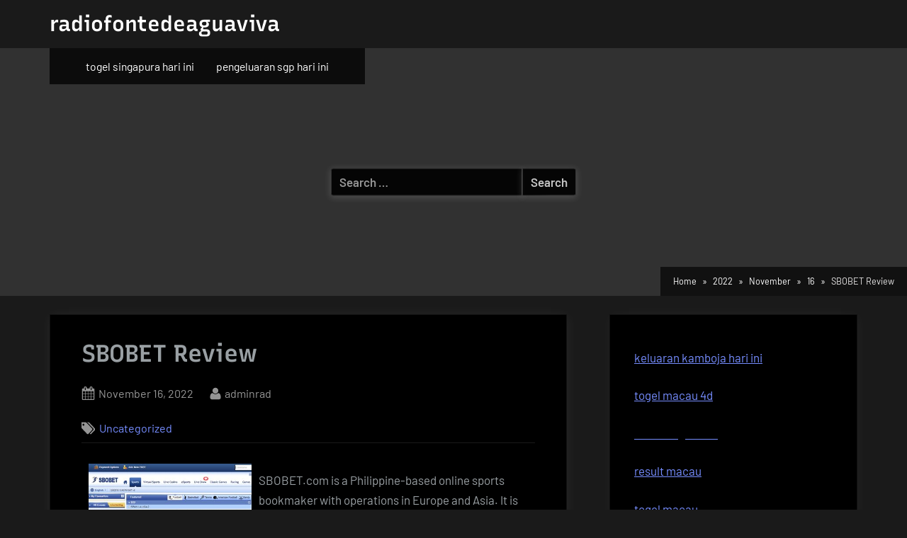

--- FILE ---
content_type: text/css
request_url: http://radiofontedeaguaviva.net/wp-content/themes/oceanly-news-dark/style.min.css?ver=1.3.1
body_size: 2476
content:
body,button,input,optgroup,select,textarea{color:#999fa3;font-family:Barlow,sans-serif}.site-title,h1,h2,h3,h4,h5,h6{font-family:Recursive,sans-serif}body{background:#1a1a1a}blockquote cite{color:#5e5e5e}pre{background:#111}abbr,acronym{border-bottom-color:#999}ins,mark{background:#00063f}hr{background-color:#333}table,td,th{border-color:rgba(255,255,255,.15)}.wp-block-search .wp-block-search__button,button,input[type=button],input[type=reset],input[type=submit]{border-color:#333 #333 #444;background:#191919;color:rgba(255,255,255,.8)}.wp-block-search .wp-block-search__button:hover,button:hover,input[type=button]:hover,input[type=reset]:hover,input[type=submit]:hover{border-color:#333 #444 #555}.wp-block-search .wp-block-search__button:active,.wp-block-search .wp-block-search__button:focus,button:active,button:focus,input[type=button]:active,input[type=button]:focus,input[type=reset]:active,input[type=reset]:focus,input[type=submit]:active,input[type=submit]:focus{border-color:#555 #444 #444}input[type=color],input[type=date],input[type=datetime-local],input[type=datetime],input[type=email],input[type=month],input[type=number],input[type=password],input[type=range],input[type=search],input[type=tel],input[type=text],input[type=time],input[type=url],input[type=week],select,textarea{background:#000;color:#999fa3;border-color:#333}input[type=color]:focus,input[type=date]:focus,input[type=datetime-local]:focus,input[type=datetime]:focus,input[type=email]:focus,input[type=month]:focus,input[type=number]:focus,input[type=password]:focus,input[type=range]:focus,input[type=search]:focus,input[type=tel]:focus,input[type=text]:focus,input[type=time]:focus,input[type=url]:focus,input[type=week]:focus,select:focus,textarea:focus{color:#eee}.comment-meta .comment-author .fn a:active,.comment-meta .comment-author .fn a:focus,.comment-meta .comment-author .fn a:hover,.entry-header .entry-title a:active,.entry-header .entry-title a:focus,.entry-header .entry-title a:hover,.social-navigation a .svg-icon,.sticky.post .header-thumbnail-wrap>.svg-icon,a{color:#768dff}a:active,a:focus,a:hover{color:#e6e68f}.wp-block-search .wp-block-search__input{border-color:#333}.blocks-gallery-caption,.wp-block-audio figcaption,.wp-block-embed figcaption,.wp-block-image figcaption,.wp-block-table figcaption,.wp-block-video figcaption{color:#aaa299}.wp-block-pullquote{border-top-color:#aaa299;border-bottom-color:#aaa299;color:#bfb9b2}.wp-block-pullquote cite,.wp-block-pullquote footer,.wp-block-pullquote__citation{color:#bfb9b2}.back-to-top:focus,.back-to-top:hover,.navigation .nav-links .current,.navigation .nav-links a:active,.navigation .nav-links a:focus,.navigation .nav-links a:hover,.navigation.post-navigation .nav-links a:active,.navigation.post-navigation .nav-links a:focus,.navigation.post-navigation .nav-links a:hover,.social-navigation a:active .svg-icon,.social-navigation a:focus .svg-icon,.social-navigation a:hover .svg-icon,.sticky.post .header-thumbnail-wrap::after,.sticky.post.has-post-thumbnail .header-thumbnail-wrap .entry-header::after,.tag-links a:active,.tag-links a:focus,.tag-links a:hover,.widget .tagcloud a:active,.widget .tagcloud a:focus,.widget .tagcloud a:hover,.widget-title::after,.widget_block h1:first-child::after,.widget_block h2:first-child::after,.widget_block h3:first-child::after,.wp-block-tag-cloud a:active,.wp-block-tag-cloud a:focus,.wp-block-tag-cloud a:hover{background-color:#768dff}.comment-list .comment.bypostauthor>.comment-body,.page-title,.sticky.post .header-thumbnail-wrap{border-left-color:#768dff}.back-to-top:focus{box-shadow:0 0 5px #768dff}.ol-cols{display:flex;flex-wrap:wrap;gap:1.5rem}.ol-cols>*{flex:1 1 100%;display:flex}.ol-cols-shrink>*{flex-grow:0}@media screen and (min-width:768px){.ol-cols>*{flex-basis:calc((100% - 1.5rem)/ 2)}}@media screen and (min-width:1200px){.ol-cols>*{flex-basis:calc((100% - 3rem)/ 3)}.ol-related-posts .ol-cols>*{flex-basis:calc((100% - 1.5rem)/ 2)}}.ol-card{flex-grow:1;display:flex;min-width:250px;font-size:.85em;background:#000;border:1px solid #111;box-shadow:1px 2px 16px 0 rgb(255 255 255 / 6%)}.ol-card>.ol-card-img{flex:0 1 27%;overflow:hidden}.ol-card>.ol-card-body{flex:1 1 73%;align-self:center}.ol-card>.ol-card-img a:hover img{transform:scale(1.1)}.ol-card>.ol-card-img img{display:block;height:100%;-o-object-fit:cover;object-fit:cover;transition:.5s}.ol-card>.ol-card-body{padding:1rem .65rem 1rem 1.3rem}.featured-posts-wrap{margin-top:2em;margin-bottom:2em}.ol-card-date,.ol-card-label,.ol-card-title{padding:.27em 0}.ol-card-label,.ol-card-title{font-weight:600}.ol-card-title a{color:#ddd;transition:.25s color}.ol-card-title a:active,.ol-card-title a:focus,.ol-card-title a:hover{color:#768dff}.ol-card-date{font-size:.9em;color:#959595}.ol-card-title{position:relative;word-break:break-word}.ol-card-title a::after{content:'';position:absolute;top:0;left:0;height:100%;border-bottom:2px solid #768dff;width:0%;transition:.5s}.ol-card-body:hover .ol-card-title a::after{width:35%}.ol-related-posts{margin-bottom:2em}.ol-related-posts-title{margin-top:0;margin-bottom:.5em;padding:10px 14px;border:1px solid #101010;font-size:1.35em;text-align:center;background-color:#000;box-shadow:1px 2px 16px 0 rgba(255,255,255,.08)}.c-sidebar .widget,.content-wrap{border-color:#101010;background-color:#000}.content-wrap{box-shadow:1px 2px 16px 0 rgba(255,255,255,.06)}.c-sidebar .widget{box-shadow:1px 2px 16px 0 rgba(255,255,255,.04)}.site-header-branding{background-color:#1a1a1a}.site-title a,.site-title a:active,.site-title a:focus,.site-title a:hover{color:#fff}.main-navigation ul{background-color:rgba(0,0,0,.75)}.main-navigation ul li,.main-navigation ul ul li{border-top-color:rgba(255,255,255,.25)}.menu-toggle{background:rgba(0,0,0,.9);color:#c5c5c5;box-shadow:0 2px 10px 1px rgba(255,255,255,.1)}.header-search-form>.search-form .search-field,.header-search-form>.search-form .search-submit{background:rgba(0,0,0,.9);color:#c5c5c5;box-shadow:0 2px 10px 1px rgba(255,255,255,.15)}::-webkit-input-placeholder{color:#959595}:-moz-placeholder{color:#959595}::-moz-placeholder{color:#959595}:-ms-input-placeholder{color:#959595}.site-hero-header .breadcrumbs{background-color:rgba(0,0,0,.65)}.header-thumbnail-wrap .entry-header{box-shadow:-1px -2px 16px 0 rgba(255,255,255,.08);border-color:#101010;background-color:#000}.entry-header .entry-title a{color:#999fa3}.singular-content-wrap:not(.post) .entry-title::after{background:rgba(255,255,255,.1)}.cat-links .svg-icon,.entry-meta .svg-icon,.entry-meta a{color:#959595}.entry-meta a:active,.entry-meta a:focus,.entry-meta a:hover{color:#e6e68f;border-color:#e6e68f}.more-link::after{background:#e6e68f}.post-edit-link-container::before{background:rgba(255,255,255,.1)}.tag-links{background-color:#050505;color:#dbdcdc}.tag-links a{background-color:#0f0f0f;color:#dbdcdc}.tag-links a:active,.tag-links a:focus,.tag-links a:hover{color:#000}.tag-links a:focus:not(:active){outline-color:#e6e68f}.cat-links::after{background:rgba(255,255,255,.1)}.navigation .nav-links{color:#dbdcdc}.navigation.pagination .nav-links{background-color:#050505}.navigation .nav-links a,.navigation .nav-links span{background-color:#0f0f0f;color:#dbdcdc}.navigation .nav-links .current,.navigation .nav-links a:active,.navigation .nav-links a:focus,.navigation .nav-links a:hover{color:#000}.navigation .nav-links a:focus:not(:active){outline-color:#e6e68f}.navigation.post-navigation .nav-links a{border-color:#101010;box-shadow:1px 2px 16px 0 rgba(255,255,255,.08)}.navigation.post-navigation .nav-links a,.navigation.post-navigation .nav-links span{background-color:#000}.navigation.post-navigation .nav-links a:active,.navigation.post-navigation .nav-links a:focus,.navigation.post-navigation .nav-links a:hover{color:#000}.comment-body{box-shadow:1px 2px 16px 0 rgba(255,255,255,.08)}.comment-list .comment.odd>.comment-body{background-color:#000}.comment-body,.comment-list .comment.even>.comment-body{background-color:#0b0803}.comment-body .reply::before,.comment-meta .comment-metadata .edit-link::after,.comment-meta::after{background:rgba(255,255,255,.1)}.comment-meta .comment-author .fn a,.comment-meta .comment-author .fn a:active,.comment-meta .comment-author .fn a:focus,.comment-meta .comment-author .fn a:hover{color:#999fa3}.comment-meta .comment-author .says,.comment-meta .comment-metadata a{color:#959595}.comment-meta .comment-metadata a:active,.comment-meta .comment-metadata a:focus,.comment-meta .comment-metadata a:hover{color:#e6e68f;border-color:#e6e68f}.comment-reply-title,.comments-title,.ol-related-posts-title{border-color:#101010;background-color:#000;box-shadow:1px 2px 16px 0 rgba(255,255,255,.08)}.comment-reply-title>small a{color:#959595}.comment-reply-title>small a:active,.comment-reply-title>small a:focus,.comment-reply-title>small a:hover{color:#e6e68f;border-color:#e6e68f}.comments-area .must-log-in,.comments-area .no-comments{border-color:#101010;background-color:#000;box-shadow:1px 2px 16px 0 rgba(255,255,255,.08)}.comment-form{box-shadow:1px 2px 16px 0 rgba(255,255,255,.08)}.comment-list .comment.odd .comment-respond .comment-form{background-color:#0b0803}.comment-form,.comment-list .comment.even>.comment-respond .comment-form{background-color:#000}.wp-caption .wp-caption-text{color:#aaa299}.page-title{border-color:#101010;background-color:#000;box-shadow:1px 2px 16px 0 rgba(255,255,255,.08)}.page-title>span{color:#959595;border-bottom-color:#e6e68f}.page-header>p{border-color:#101010;background-color:#000;box-shadow:1px 2px 16px 0 rgba(255,255,255,.08)}.page-content{background-color:#000;box-shadow:1px 2px 16px 0 rgba(255,255,255,.08)}.widget li:not(:last-child){border-bottom-color:#2e2e2e}.widget .wp-calendar-table{background-color:#0b0803}.widget .tagcloud a,.wp-block-tag-cloud a{background-color:#0f0f0f;color:#dbdcdc}.widget .tagcloud a:active,.widget .tagcloud a:focus,.widget .tagcloud a:hover,.wp-block-tag-cloud a:active,.wp-block-tag-cloud a:focus,.wp-block-tag-cloud a:hover{color:#000}.widget .tagcloud a:focus:not(:active),.wp-block-tag-cloud a:focus:not(:active){outline-color:#e6e68f}.footer-widgets{background-color:#313131}.c-footer-sidebar .widget{background-color:#000}.site-footer-navigation{background-color:#1a1a1a;color:#fff}.footer-bottom-area{background-color:#000;color:#999fa3}.social-navigation a .svg-icon{background-color:#2a2a2a;border-color:#2a2a2a}.social-navigation a:active .svg-icon,.social-navigation a:focus .svg-icon,.social-navigation a:hover .svg-icon{color:#2a2a2a}.social-navigation a:focus:not(:active){outline-color:#2a2a2a}.back-to-top{background-color:rgba(255,255,255,.45);box-shadow:0 0 10px rgba(255,255,255,.05)}.back-to-top:active{background-color:#e6e68f}.back-to-top::after{border-color:#000}.woocommerce #respond input#submit:not(.alt),.woocommerce a.button:not(.alt),.woocommerce button.button:not(.alt),.woocommerce input.button:not(.alt){border-color:#333 #333 #444;background:#191919;color:rgba(255,255,255,.8)}